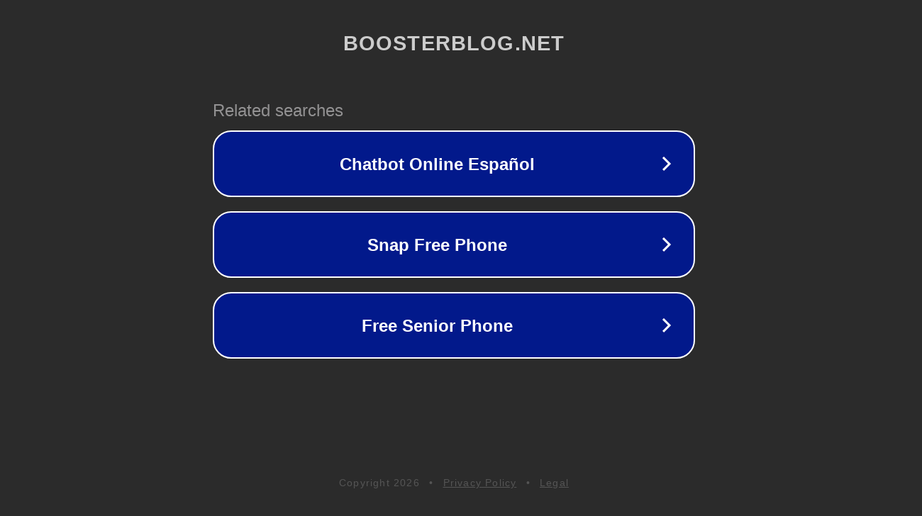

--- FILE ---
content_type: text/html; charset=utf-8
request_url: http://www.boosterblog.net/account-message-2572.html
body_size: 1090
content:
<!doctype html>
<html data-adblockkey="MFwwDQYJKoZIhvcNAQEBBQADSwAwSAJBANDrp2lz7AOmADaN8tA50LsWcjLFyQFcb/P2Txc58oYOeILb3vBw7J6f4pamkAQVSQuqYsKx3YzdUHCvbVZvFUsCAwEAAQ==_bHRL16hoGi7b9P+kdnVvzbVjtV2mWHDQFU6kykyzBPjYI4gc4dsEBRGNj6GITfZy+dyQORCpsdSk/3sGPti6pg==" lang="en" style="background: #2B2B2B;">
<head>
    <meta charset="utf-8">
    <meta name="viewport" content="width=device-width, initial-scale=1">
    <link rel="icon" href="[data-uri]">
    <link rel="preconnect" href="https://www.google.com" crossorigin>
</head>
<body>
<div id="target" style="opacity: 0"></div>
<script>window.park = "[base64]";</script>
<script src="/byUVQxoGm.js"></script>
</body>
</html>
